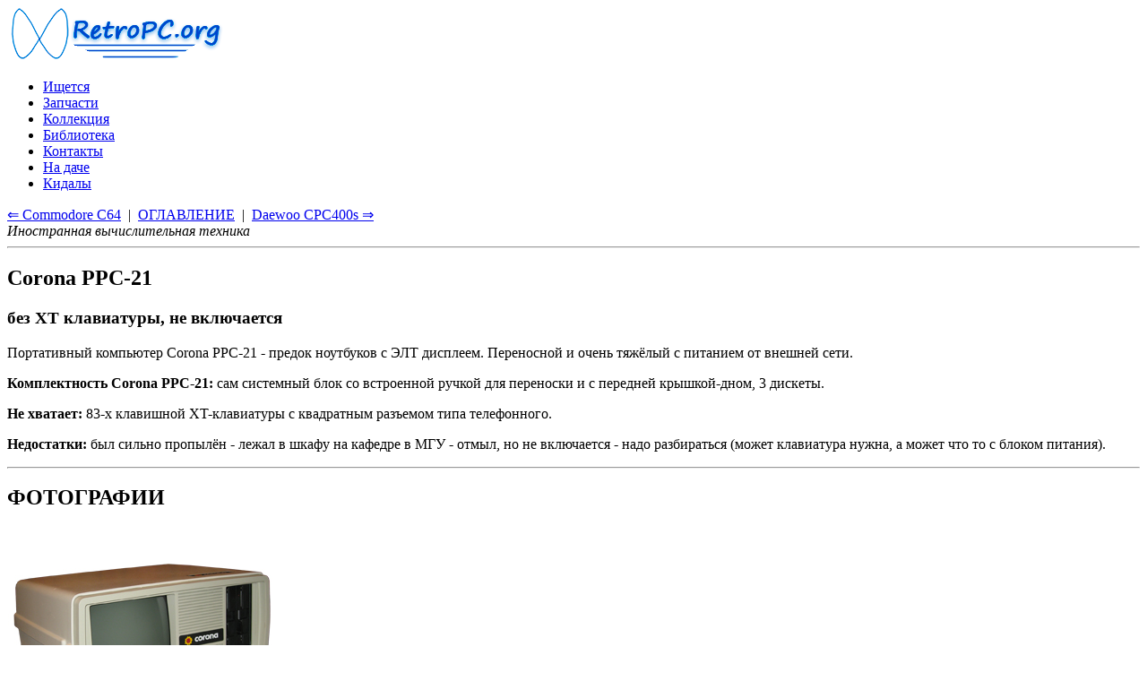

--- FILE ---
content_type: text/html
request_url: https://retropc.org/index.html?action=w_podrazdela&id_sessii=&id_soderjanie=21
body_size: 3605
content:
<!DOCTYPE html>
<html lang="ru">
<head>
  <TITLE>RetroPC.org - Corona PPC-21. Моя коллекция-музей старинных ретро компьютеров, ЭВМ, ПК и винтажной техники.</TITLE>
  <meta name='description' CONTENT='RetroPC.org - Corona PPC-21. Моя коллекция-музей старинных ретро компьютеров, ЭВМ, ПК и винтажной техники.'>
  <meta name='keywords' CONTENT='Corona PPC-21,обмен,музей,коллекция,коллекция-музей,старинных,ретро,компьютер,ЭВМ,ПК,винтаж,техника'>
  <meta http-equiv="Content-Type" CONTENT="text/html; charset=windows-1251">
  <meta name="viewport" content="width=device-width, initial-scale=1">
  <meta name="Publisher-Email" content="sables@retropc.org">
  <meta name="Copyright" content="(C) FEA">
  <meta Name="Allow-search" Content="yes">
  <meta name="wot-verification" content="2ffea0d3bd552b37c3db"/> 
  <link rel="stylesheet" type="text/css" href="service/style-all.css">
  <link rel="stylesheet" type="text/css" href="service/style-header.css">
  <link rel="stylesheet" type="text/css" href="service/style-div-72.css">
  <link rel="stylesheet" type="text/css" href="service/style-kolonka.css">
  <link rel="stylesheet" type="text/css" href="service/style-footer.css">
  <link rel="stylesheet" type="text/css" href="service/style-media.css">
  <link rel="shortcut icon" href="https://retropc.org/favicon.ico?v=1" />
  <script src="service/js-jquery-3.5.1.min.js"></script>
</head>
<body><header>
    <div class="container">
      <a class="logo" href="./" title="RetroPC.org - коллекция-музей старинных ретро компьютеров, ЭВМ, ПК и винтажной техники."><img src="design/logo-lis.gif" style="width:auto;display:inline;" border="0" width="245" height="60" alt="RetroPC.org - коллекция-музей старинных ретро компьютеров, ЭВМ, ПК и винтажной техники."></a>
      <div class="nav-toggle"><span></span></div>
      <ul id="menu">
        <li><a href="index.html?action=w_razdela&id_razdel=10" target=_top title="Ищется">Ищется</a></li>
        <li><a href="index.html?action=w_razdela&id_razdel=32" target=_top title="Запчасти">Запчасти</a></li>
        <li><a href="index.html?action=w_razdela&id_razdel=20" target=_top title="Коллекция">Коллекция</a></li>
        <li><a href="index.html?action=w_razdela&id_razdel=31" target=_top title="Библиотека">Библиотека</a></li>
        <li><a href="index.html?action=w_razdela&id_razdel=30" target=_top title="Контакты">Контакты</a></li>
        <li><a href="index.html?action=w_razdela&id_razdel=34" target=_top title="На даче">На даче</a></li>
        <li><a href="index.html?action=w_razdela&id_razdel=33" target=_top title="Кидалы">Кидалы</a></li>
      </ul>
    </div>
</header>

<div class="container">
  <div class="posts-list">
    <article id="post-1" class="post">
      <div class="post-navi">
<a href="index.html?action=w_podrazdela&id_razdel=20&id_podrazdel=70&id_soderjanie=157" target=_top title="Commodore С64">&lArr; Commodore С64</a>&nbsp; | &nbsp;<a href="index.html?action=w_razdela&id_razdel=20&id_podrazdel=70#c70" target=_top title="Оглавление">ОГЛАВЛЕНИЕ</a>&nbsp; | &nbsp;<a href="index.html?action=w_podrazdela&id_razdel=20&id_podrazdel=70&id_soderjanie=22" target=_top title="Daewoo CPC400s">Daewoo CPC400s &rArr;</a>
<br><i>Иностранная вычислительная техника</i><hr></div>
      <div class="post-content">
<h1>Corona PPC-21</h1>
<h3>без XT клавиатуры, не включается</h3>
<p>Портативный компьютер Corona PPC-21 - предок ноутбуков с ЭЛТ дисплеем. Переносной и очень тяжёлый с питанием от внешней сети.

<p><b>Комплектность Corona PPC-21:</b> сам системный блок со встроенной ручкой для переноски и с передней крышкой-дном, 3 дискеты.

<p><b>Не хватает:</b> 83-х клавишной XT-клавиатуры с квадратным разъемом типа телефонного.

<p><b>Недостатки:</b> был сильно пропылён - лежал в шкафу на кафедре в МГУ - отмыл, но не включается - надо разбираться (может клавиатура нужна, а может что то с блоком питания).

<hr><h2>ФОТОГРАФИИ</h2><br>
<h3>
<a href="index.html?action=w_kartinki&id_sessii=&id_kartinki=951&id_soderjanie=21" target=_top title="Портативный компьютер Corona PPC-21">
<img src="images/th/006.jpg" width=300 border=0 alt="Портативный компьютер Corona PPC-21"></a>
<br>Портативный компьютер Corona PPC-21
<hr>

<a href="index.html?action=w_kartinki&id_sessii=&id_kartinki=952&id_soderjanie=21" target=_top title="Портативный компьютер Corona PPC-21 изнутри">
<img src="images/th/006_001.jpg" width=300 border=0 alt="Портативный компьютер Corona PPC-21 изнутри"></a>
<br>Портативный компьютер Corona PPC-21 изнутри
<hr>

<a href="index.html?action=w_kartinki&id_sessii=&id_kartinki=953&id_soderjanie=21" target=_top title="Портативный компьютер Corona PPC-21 изнутри">
<img src="images/th/006_002.jpg" width=300 border=0 alt="Портативный компьютер Corona PPC-21 изнутри"></a>
<br>Портативный компьютер Corona PPC-21 изнутри
<hr>

<a href="index.html?action=w_kartinki&id_sessii=&id_kartinki=954&id_soderjanie=21" target=_top title="Портативный компьютер Corona PPC-21 в сборе для переноски">
<img src="images/th/006_003.jpg" width=300 border=0 alt="Портативный компьютер Corona PPC-21 в сборе для переноски"></a>
<br>Портативный компьютер Corona PPC-21 в сборе для переноски


</h3>


      </div>
      <div class="post-navi"><hr>
<a href="index.html?action=w_podrazdela&id_razdel=20&id_podrazdel=70&id_soderjanie=157" target=_top title="Commodore С64">&lArr; Commodore С64</a>&nbsp; | &nbsp;<a href="index.html?action=w_razdela&id_razdel=20&id_podrazdel=70#c70" target=_top title="Оглавление">ОГЛАВЛЕНИЕ</a>&nbsp; | &nbsp;<a href="index.html?action=w_podrazdela&id_razdel=20&id_podrazdel=70&id_soderjanie=22" target=_top title="Daewoo CPC400s">Daewoo CPC400s &rArr;</a>
<br><i>Иностранная вычислительная техника</i></div>
    </article>
  </div>
  <aside>
    <div class='widget'>
      <h3 class='widget-title'>Иностранная вычислительная техника</h3>
      <ul class='widget-category-list'>
        <li><a href="index.html?action=w_podrazdela&id_podrazdel=70&id_soderjanie=17" target=_top title="Amiga 1000">Amiga 1000</a></li>
        <li><a href="index.html?action=w_podrazdela&id_podrazdel=70&id_soderjanie=128" target=_top title="Amiga 1200">Amiga 1200</a></li>
        <li><a href="index.html?action=w_podrazdela&id_podrazdel=70&id_soderjanie=16" target=_top title="Amiga 500">Amiga 500</a></li>
        <li><a href="index.html?action=w_podrazdela&id_podrazdel=70&id_soderjanie=209" target=_top title="Amstrad CPC 464">Amstrad CPC 464</a></li>
        <li><a href="index.html?action=w_podrazdela&id_podrazdel=70&id_soderjanie=282" target=_top title="Apple Power Macintosh G3">Apple Power Macintosh G3</a></li>
        <li><a href="index.html?action=w_podrazdela&id_podrazdel=70&id_soderjanie=275" target=_top title="Atari 520 STf">Atari 520 STf</a></li>
        <li><a href="index.html?action=w_podrazdela&id_podrazdel=70&id_soderjanie=276" target=_top title="Atari 520 STfm">Atari 520 STfm</a></li>
        <li><a href="index.html?action=w_podrazdela&id_podrazdel=70&id_soderjanie=19" target=_top title="Atari 520 STm">Atari 520 STm</a></li>
        <li><a href="index.html?action=w_podrazdela&id_podrazdel=70&id_soderjanie=95" target=_top title="Atari 65XE">Atari 65XE</a></li>
        <li><a href="index.html?action=w_podrazdela&id_podrazdel=70&id_soderjanie=122" target=_top title="Bondwell 12s">Bondwell 12s</a></li>
        <li><a href="index.html?action=w_podrazdela&id_podrazdel=70&id_soderjanie=94" target=_top title="CM 1910 (1)">CM 1910 (1)</a></li>
        <li><a href="index.html?action=w_podrazdela&id_podrazdel=70&id_soderjanie=68" target=_top title="CM 1910 (2)">CM 1910 (2)</a></li>
        <li><a href="index.html?action=w_podrazdela&id_podrazdel=70&id_soderjanie=147" target=_top title="CM 1910 (3)">CM 1910 (3)</a></li>
        <li><a href="index.html?action=w_podrazdela&id_podrazdel=70&id_soderjanie=20" target=_top title="Commodore 64">Commodore 64</a></li>
        <li><a href="index.html?action=w_podrazdela&id_podrazdel=70&id_soderjanie=157" target=_top title="Commodore С64">Commodore С64</a></li>
        <li>&gt;<a><i>Corona PPC-21</i></a></li>
        <li><a href="index.html?action=w_podrazdela&id_podrazdel=70&id_soderjanie=22" target=_top title="Daewoo CPC400s">Daewoo CPC400s</a></li>
        <li><a href="index.html?action=w_podrazdela&id_podrazdel=70&id_soderjanie=178" target=_top title="Enterprise 128">Enterprise 128</a></li>
        <li><a href="index.html?action=w_podrazdela&id_podrazdel=70&id_soderjanie=91" target=_top title="IBM 8530">IBM 8530</a></li>
        <li><a href="index.html?action=w_podrazdela&id_podrazdel=70&id_soderjanie=265" target=_top title="IBM PS/1">IBM PS/1</a></li>
        <li><a href="index.html?action=w_podrazdela&id_podrazdel=70&id_soderjanie=289" target=_top title="IBM-compatible mainframes">IBM-compatible mainframes</a></li>
        <li><a href="index.html?action=w_podrazdela&id_podrazdel=70&id_soderjanie=156" target=_top title="PC1640DD">PC1640DD</a></li>
        <li><a href="index.html?action=w_podrazdela&id_podrazdel=70&id_soderjanie=18" target=_top title="PC1640HD">PC1640HD</a></li>
        <li><a href="index.html?action=w_podrazdela&id_podrazdel=70&id_soderjanie=235" target=_top title="Philips PF7715BE01">Philips PF7715BE01</a></li>
        <li><a href="index.html?action=w_podrazdela&id_podrazdel=70&id_soderjanie=23" target=_top title="Robotron 1715">Robotron 1715</a></li>
        <li><a href="index.html?action=w_podrazdela&id_podrazdel=70&id_soderjanie=24" target=_top title="Robotron 1715М">Robotron 1715М</a></li>
        <li><a href="index.html?action=w_podrazdela&id_podrazdel=70&id_soderjanie=69" target=_top title="Robotron K 8911">Robotron K 8911</a></li>
        <li><a href="index.html?action=w_podrazdela&id_podrazdel=70&id_soderjanie=127" target=_top title="Sharp PC-7000">Sharp PC-7000</a></li>
        <li><a href="index.html?action=w_podrazdela&id_podrazdel=70&id_soderjanie=148" target=_top title="XT 104X26-A 26/81">XT 104X26-A 26/81</a></li>
        <li><a href="index.html?action=w_podrazdela&id_podrazdel=70&id_soderjanie=143" target=_top title="Правец 8Д">Правец 8Д</a></li>
        <li><a href="index.html?action=w_podrazdela&id_podrazdel=70&id_soderjanie=79" target=_top title="Правец 8С">Правец 8С</a></li>
        <li><a href="index.html?action=w_podrazdela&id_podrazdel=70&id_soderjanie=288" target=_top title="Промышленный компьютер Pentium II">Промышленный компьютер Pentium II</a></li>
      </ul>
    </div>
    <div class="widget" style="text-align: center;">
      <h3 class="widget-title">ДРУЗЬЯ</h3>
        <a href="https://polotsk.retropc.org" target=_blank title="История и достопримечательности города Полоцка - древнейшего города Белоруссии"><img src="design/banner-polotsk.png" style="width:auto;display:inline;" width="170" height="170" alt="История и достопримечательности города Полоцка - древнейшего города Белоруссии"></a>
        <br><br>
        <a href="https://dino.retropc.org" target=_blank title="Динозавры и история жизни на земле"><img src="design/banner-dino.png" style="width:auto;display:inline;" width="170" height="170" alt="Динозавры и история жизни на земле"></a>
        <br>
    </div>
  </aside>
</div>

<footer>
  <div class="container">
    <div class="footer-col"><span>© FEA</span></div>
    <div class="footer-col">00065128
    </div>
    <div class="footer-col">
      <a href="mailto:sables@retropc.org?subject=Старинные&nbsp;компы">НАПИСАТЬ ПИСЬМО</a>
    </div>
  </div>
</footer>

<footer>
  <div class="container">
    <div class="footer-col"><!-- Rating Mail.ru counter -->
<script type="text/javascript">
var _tmr = window._tmr || (window._tmr = []);
_tmr.push({id: "1901389", type: "pageView", start: (new Date()).getTime()});
(function (d, w, id) {
  if (d.getElementById(id)) return;
  var ts = d.createElement("script"); ts.type = "text/javascript"; ts.async = true; ts.id = id;
  ts.src = "https://top-fwz1.mail.ru/js/code.js";
  var f = function () {var s = d.getElementsByTagName("script")[0]; s.parentNode.insertBefore(ts, s);};
  if (w.opera == "[object Opera]") { d.addEventListener("DOMContentLoaded", f, false); } else { f(); }
})(document, window, "topmailru-code");
</script><noscript><div>
<img src="https://top-fwz1.mail.ru/counter?id=1901389;js=na" style="border:0;position:absolute;left:-9999px;" height="31" width="88" alt="Top.Mail.Ru" />
</div></noscript>
<!-- //Rating Mail.ru counter -->
<!-- Rating Mail.ru logo -->
<a href="https://top.mail.ru/jump?from=1901389">
<img src="https://top-fwz1.mail.ru/counter?id=1901389;t=479;l=1" style="width:auto;display:inline;border:0;" height="31" width="88" alt="Top.Mail.Ru" /></a>
<!-- //Rating Mail.ru logo -->
    </div>
    <div class="footer-col"><img src='design/spacer.gif' alt='' title='' border='0' width='88' height='1'>
    </div>
    <div class="footer-col"><!--LiveInternet counter--><script type="text/javascript">
document.write("<a href='//www.liveinternet.ru/click' "+
"target=_blank><img style='width:auto;display:inline;' src='//counter.yadro.ru/hit?t14.11;r"+
escape(document.referrer)+((typeof(screen)=="undefined")?"":
";s"+screen.width+"*"+screen.height+"*"+(screen.colorDepth?
screen.colorDepth:screen.pixelDepth))+";u"+escape(document.URL)+
";"+Math.random()+
"' alt='' title='LiveInternet: показано число просмотров за 24"+
" часа, посетителей за 24 часа и за сегодня' "+
"border='0' width='88' height='31'><\/a>")
</script><!--/LiveInternet-->

    </div>
  </div>
</footer>

<script>
$('.nav-toggle').on('click', function(){
$('#menu').toggleClass('active');
});
</script>

</body>
</html>

